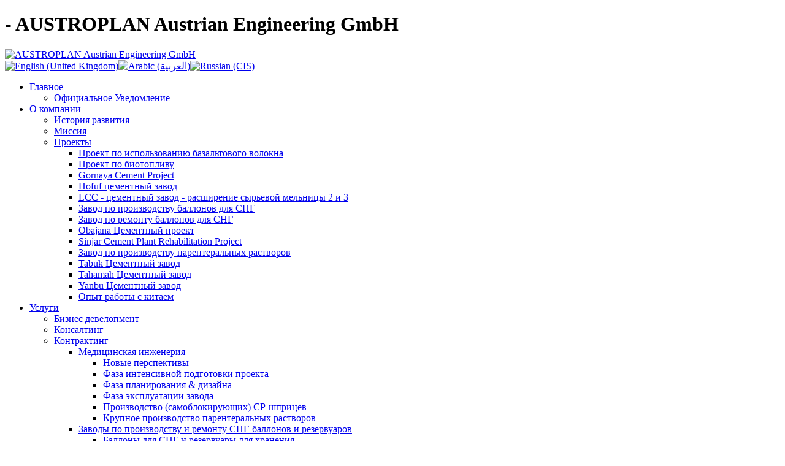

--- FILE ---
content_type: text/html; charset=utf-8
request_url: http://www.austroplan.at/index.php?option=com_content&view=article&id=69&Itemid=86&lang=ru
body_size: 25722
content:

<!DOCTYPE html PUBLIC "-//W3C//DTD XHTML 1.0 Transitional//EN" "http://www.w3.org/TR/xhtml1/DTD/xhtml1-transitional.dtd">

<!-- JSN_Epic_DEV 3.6 -->

<html xmlns="http://www.w3.org/1999/xhtml" xml:lang="ru-ru" lang="ru-ru" dir="ltr">

<head>

  <meta http-equiv="content-type" content="text/html; charset=utf-8" />
  <meta name="robots" content="index, follow" />
  <meta name="keywords" content="HOFUF CEMENT PLANT - SAUDI ARABIA" />
  <meta name="title" content="HOFUF Cement Project - Saudi Arabia" />
  <meta name="author" content="Administrator" />
  <meta name="description" content="HOFUF CEMENT PLANT - SAUDI ARABIA
Capacity: 2 x 3,500,000 t/y" />
  <meta name="generator" content="Joomla! 1.5 - Open Source Content Management" />
  <title>HOFUF Cement Project - Saudi Arabia</title>
  <link href="/templates/jsn_epic_dev/favicon.ico" rel="shortcut icon" type="image/x-icon" />
  <link rel="stylesheet" href="/media/system/css/modal.css" type="text/css" />
  <link rel="stylesheet" href="/templates/system/css/system.css" type="text/css" />
  <link rel="stylesheet" href="/templates/system/css/general.css" type="text/css" />
  <link rel="stylesheet" href="/templates/jsn_epic_dev/css/template.css" type="text/css" />
  <link rel="stylesheet" href="/templates/jsn_epic_dev/css/jsn_jcore.css" type="text/css" />
  <link rel="stylesheet" href="/templates/jsn_epic_dev/css/template_fontstyles.css" type="text/css" />
  <link rel="stylesheet" href="/templates/jsn_epic_dev/css/template_blue.css" type="text/css" />
  <link rel="stylesheet" href="/templates/jsn_epic_dev/css/jsn_iconlinks.css" type="text/css" />
  <link rel="stylesheet" href="/modules/mod_jflanguageselection/tmpl/mod_jflanguageselection.css" type="text/css" />
  <script type="text/javascript" src="/media/system/js/mootools.js"></script>
  <script type="text/javascript" src="/media/system/js/caption.js"></script>
  <script type="text/javascript" src="/media/system/js/modal.js"></script>
  <script type="text/javascript">

		window.addEvent('domready', function() {

			SqueezeBox.initialize({});

			$$('a.modal').each(function(el) {
				el.addEvent('click', function(e) {
					new Event(e).stop();
					SqueezeBox.fromElement(el);
				});
			});
		});
  </script>



<!--[if IE 6]>
<link href="/templates/jsn_epic_dev/css/jsn_fixie6.css" rel="stylesheet" type="text/css" />
<script src="/templates/jsn_epic_dev/js/jsn_fixpng.js"></script>
<script>
  DD_belatedPNG.fix('#mod_search_searchword, #jsn-pbreadcrumbs, span.breadcrumbs a, #jsn-sitetoolspanel li, #jsn-sitetoolspanel ul, #jsn-sitetoolspanel a, h3.jsn-moduletitle span, #base-topmenu a, span.breadcrumbs a, #base-mainmenu ul, #base-mainmenu a, #base-mainmenu span,  ul.menu-sidemenu ul, ul.menu-sidemenu a, ul.menu-sidemenu span, ul.menu-treemenu a, .author, .createdate, ul.list-icon span, ul.list-number-bullet strong.bulletcount, .text-alert, .text-info, .text-download, .text-tip, .text-comment, .text-attachment, .text-video, .text-audio, ul.list-arrow-red li, ul.list-arrow-blue li, ul.list-arrow-green li, .jsn-top, .jsn-top_inner, .jsn-middle, .jsn-middle_inner, .jsn-bottom, .jsn-bottom_inner, #jsn-gotop a');
</script>
<![endif]-->

<!--[if IE 7]>
<link href="/templates/jsn_epic_dev/css/jsn_fixie7.css" rel="stylesheet" type="text/css" />
<![endif]-->

<style type="text/css">
		#jsn-page {
			width: 980px;
		}
		
	#jsn-puser8 {
		float: left;
		width: 23%;
	}
	#jsn-ppromo {
		width: 100%;
	}
	#jsn-puser9 {
		float: right;
		width: 23%;
	}
	
	#jsn-leftsidecontent {
		float: left;
		width: 23%;
		left: -100%;
	}
	#jsn-maincontent {
		float: left;
		width: 100%;
		left: 0;
	}
	#jsn-rightsidecontent {
		float: right;
		width: 23%;
	}
	
	#jsn-pinnerleft {
		float: left;
		width: 25%;
		left: -100%;
	}
	#jsn-pcentercol {
		float: left;
		width: 100%;
		left: 0;
	}
	#jsn-pinnerright {
		float: right;
		width: 25%;
	}
	
					ul#base-topmenu li.order1 a {
						background-position: left -688px;
						padding-left: 20px;
					}
				
					ul#base-topmenu li.order2 a {
						background-position: left -860px;
						padding-left: 20px;
					}
				
					ul#base-topmenu li.order3 a {
						background-position: left -774px;
						padding-left: 20px;
					}
				
					ul#base-topmenu li.order4 a {
						background-position: left -430px;
						padding-left: 20px;
					}
				
					ul#base-topmenu li.order5 a {
						background-position: left -258px;
						padding-left: 20px;
					}
				
					ul#base-topmenu li.order6 a {
						background-position: left -946px;
						padding-left: 20px;
					}
				
	ul.menu-sidemenu ul {
		background: url(/templates/jsn_epic_dev/images/blue/mainmenu-bg.png);
	}
	</style>
<!-- JS Includes -->
<script type="text/javascript"><!--
var templatePath = "/templates/jsn_epic_dev";
var enableRTL = false;
var rspAlignment = "middle";
var lspAlignment = "middle";
var enableMMFX = false;
var enableSMFX = true;
var enableGotopLink = false;
--></script>
<script type="text/javascript" src="/templates/jsn_epic_dev/js/jsn_utils.js"></script>
<script type="text/javascript" src="/templates/jsn_epic_dev/js/jsn_menu_1.1.js"></script>
<script type="text/javascript" src="/templates/jsn_epic_dev/js/jsn_template.js"></script>
<script type="text/javascript" src="http://www.austroplan.at/components/com_imageshow/jscript/swfobject.js"></script>
<script type="text/javascript" src="http://www.austroplan.at/administrator/components/com_imageshow/assets/js/jsn_ext_ultils.js"></script>
<script type="text/javascript" src="http://www.austroplan.at/administrator/components/com_imageshow/assets/js/imageshow.js"></script>

<link rel="stylesheet" href="http://www.austroplan.at/components/com_imageshow/assets/css/style.css" type="text/css" />

<script type='text/javascript'>
window.onload = function()
					{
						JSNImageShow.alternativeContent();	
					};
</script>
</head>

<body id="jsn-master" class="jsn-textstyle-business jsn-textsize-medium jsn-color-blue jsn-direction-ltr">

<a name="top" id="top"></a>

<div id="jsn-page">

	
	
	<div id="jsn-header">

		<div id="jsn-logo">

			<h1> - AUSTROPLAN Austrian Engineering GmbH</h1>
				
				<a href="/index.php" title="AUSTROPLAN Austrian Engineering GmbH">
					<img src="/templates/jsn_epic_dev/images/logo.gif" alt="AUSTROPLAN Austrian Engineering GmbH" />

				</a>
			
		</div>

		
			<div id="jsn-pinset">

					<div class="module jsn-modulecontainer">
				<div class="jsn-modulecontent clearafter"><div id="jflanguageselection"><div class="rawimages"><span><a href="http://www.austroplan.at/index.php?option=com_content&amp;view=article&amp;id=69&amp;Itemid=86&amp;lang=en"><img src="/components/com_joomfish/images/flags/en.gif" alt="English (United Kingdom)" title="English (United Kingdom)" /></a></span><span><a href="http://www.austroplan.at/index.php?option=com_content&amp;view=article&amp;id=69&amp;Itemid=86&amp;lang=ar"><img src="/components/com_joomfish/images/flags/ar.gif" alt="Arabic (العربية)" title="Arabic (العربية)" /></a></span><span id="active_language"><a href="http://www.austroplan.at/index.php?option=com_content&amp;view=article&amp;id=69&amp;Itemid=86&amp;lang=ru"><img src="/components/com_joomfish/images/flags/ru.gif" alt="Russian (CIS)" title="Russian (CIS)" /></a></span></div></div><!--Joom!fish V2.0.4 (Lightning)-->
<!-- &copy; 2003-2009 Think Network, released under the GPL. -->
<!-- More information: at http://www.joomfish.net -->
</div>
	</div>


			</div>

		
	</div>

	<div id="jsn-body">

		
			<div id="jsn-menu">

				
				
					<div id="jsn-pmainmenu">

							<div class="module jsn-modulecontainer">
				<div class="jsn-modulecontent clearafter"><ul class="menu" id="base-mainmenu"><li class="parent item1 order1 first"><a href="http://www.austroplan.at/"><span>Главное</span></a><ul><li class="item93 order1 first last"><a href="http://www.austroplan.at/index.php?option=com_content&amp;view=article&amp;id=79&amp;Itemid=93&amp;lang=ru"><span>Официальное Уведомление</span></a></li></ul></li><li class="parent active item58 order2"><a href="/index.php?option=com_content&amp;view=article&amp;id=72&amp;Itemid=58&amp;lang=ru"><span>О компании</span></a><ul><li class="item55 order1 first"><a href="/index.php?option=com_content&amp;view=article&amp;id=45&amp;Itemid=55&amp;lang=ru"><span>История развития</span></a></li><li class="item54 order2"><a href="/index.php?option=com_content&amp;view=article&amp;id=44&amp;Itemid=54&amp;lang=ru"><span>Миссия</span></a></li><li class="parent active item72 order3 last"><a href="/index.php?option=com_content&amp;view=article&amp;id=75&amp;Itemid=72&amp;lang=ru"><span>Проекты</span></a><ul><li class="item78 order1 first"><a href="/index.php?option=com_content&amp;view=article&amp;id=65&amp;Itemid=78&amp;lang=ru"><span>Проект по использованию базальтового волокна</span></a></li><li class="item79 order2"><a href="/index.php?option=com_content&amp;view=article&amp;id=64&amp;Itemid=79&amp;lang=ru"><span>Проект по биотопливу</span></a></li><li class="item147 order3"><a href="/index.php?option=com_content&amp;view=article&amp;id=126&amp;Itemid=147&amp;lang=ru"><span>Gornaya Cement Project</span></a></li><li class="active item86 order4 current"><a href="/index.php?option=com_content&amp;view=article&amp;id=69&amp;Itemid=86&amp;lang=ru" class="current"><span>Hofuf цементный завод</span></a></li><li class="item137 order5"><a href="/index.php?option=com_content&amp;view=article&amp;id=116&amp;Itemid=137&amp;lang=ru"><span>LCC - цементный завод - расширение сырьевой мельницы 2 и 3</span></a></li><li class="item109 order6"><a href="/index.php?option=com_content&amp;view=article&amp;id=93&amp;Itemid=109&amp;lang=ru"><span>Завод по производству баллонов для СНГ</span></a></li><li class="item108 order7"><a href="/index.php?option=com_content&amp;view=article&amp;id=92&amp;Itemid=108&amp;lang=ru"><span>Завод по ремонту баллонов для СНГ</span></a></li><li class="item87 order8"><a href="/index.php?option=com_content&amp;view=article&amp;id=71&amp;Itemid=87&amp;lang=ru"><span>Obajana Цементный проект</span></a></li><li class="item148 order9"><a href="/index.php?option=com_content&amp;view=article&amp;id=127&amp;Itemid=148&amp;lang=ru"><span>Sinjar Cement Plant Rehabilitation Project</span></a></li><li class="item91 order10"><a href="/index.php?option=com_content&amp;view=article&amp;id=73&amp;Itemid=91&amp;lang=ru"><span>Завод по производству парентеральных растворов</span></a></li><li class="item102 order11"><a href="/index.php?option=com_content&amp;view=article&amp;id=86&amp;Itemid=102&amp;lang=ru"><span>Tabuk Цементный завод</span></a></li><li class="item85 order12"><a href="/index.php?option=com_content&amp;view=article&amp;id=70&amp;Itemid=85&amp;lang=ru"><span>Tahamah Цементный завод</span></a></li><li class="item106 order13"><a href="/index.php?option=com_content&amp;view=article&amp;id=90&amp;Itemid=106&amp;lang=ru"><span>Yanbu Цементный завод</span></a></li><li class="item103 order14 last"><a href="/index.php?option=com_content&amp;view=article&amp;id=87&amp;Itemid=103&amp;lang=ru"><span>Опыт работы с китаем</span></a></li></ul></li></ul></li><li class="parent item61 order3"><a href="/index.php?option=com_content&amp;view=article&amp;id=76&amp;Itemid=61&amp;lang=ru"><span>Услуги</span></a><ul><li class="item64 order1 first"><a href="/index.php?option=com_content&amp;view=article&amp;id=46&amp;Itemid=64&amp;lang=ru"><span>Бизнес девелопмент</span></a></li><li class="item63 order2"><a href="/index.php?option=com_content&amp;view=article&amp;id=47&amp;Itemid=63&amp;lang=ru"><span>Консалтинг</span></a></li><li class="parent item62 order3"><a href="/index.php?option=com_content&amp;view=article&amp;id=48&amp;Itemid=62&amp;lang=ru"><span>Контрактинг</span></a><ul><li class="parent item110 order1 first"><a href="/index.php?option=com_content&amp;view=article&amp;id=94&amp;Itemid=110&amp;lang=ru"><span>Медицинская инженерия</span></a><ul><li class="item111 order1 first"><a href="/index.php?option=com_content&amp;view=article&amp;id=95&amp;Itemid=111&amp;lang=ru"><span>Новые перспективы</span></a></li><li class="item112 order2"><a href="/index.php?option=com_content&amp;view=article&amp;id=96&amp;Itemid=112&amp;lang=ru"><span>Фаза интенсивной подготовки проекта</span></a></li><li class="item113 order3"><a href="/index.php?option=com_content&amp;view=article&amp;id=97&amp;Itemid=113&amp;lang=ru"><span>Фаза планирования &amp; дизайна</span></a></li><li class="item114 order4"><a href="/index.php?option=com_content&amp;view=article&amp;id=98&amp;Itemid=114&amp;lang=ru"><span>Фаза эксплуатации завода</span></a></li><li class="item139 order5"><a href="/index.php?option=com_content&amp;view=article&amp;id=117&amp;Itemid=139&amp;lang=ru"><span>Производство (самоблокирующих) CP-шприцев</span></a></li><li class="item138 order6 last"><a href="/index.php?option=com_content&amp;view=article&amp;id=118&amp;Itemid=138&amp;lang=ru"><span>Крупное производство парентеральных растворов</span></a></li></ul></li><li class="parent item120 order2"><a href="/index.php?option=com_content&amp;view=article&amp;id=105&amp;Itemid=120&amp;lang=ru"><span>Заводы по производству и ремонту СНГ-баллонов и резервуаров</span></a><ul><li class="item121 order1 first"><a href="/index.php?option=com_content&amp;view=article&amp;id=103&amp;Itemid=121&amp;lang=ru"><span>Баллоны для СНГ и резервуары для хранения</span></a></li><li class="item122 order2"><a href="/index.php?option=com_content&amp;view=article&amp;id=104&amp;Itemid=122&amp;lang=ru"><span>Баллоны для СНГ</span></a></li><li class="item123 order3 last"><a href="/index.php?option=com_content&amp;view=article&amp;id=106&amp;Itemid=123&amp;lang=ru"><span>Резервуары для СНГ</span></a></li></ul></li><li class="parent item124 order3 last"><a href="/index.php?option=com_content&amp;view=article&amp;id=100&amp;Itemid=124&amp;lang=ru"><span>ремонтный завод газовых баллонов LPG</span></a><ul><li class="item125 order1 first"><a href="/index.php?option=com_content&amp;view=article&amp;id=101&amp;Itemid=125&amp;lang=ru"><span>Ремонт баллонов для сжиженного нефтяного газа (СНГ)</span></a></li><li class="item126 order2 last"><a href="/index.php?option=com_content&amp;view=article&amp;id=102&amp;Itemid=126&amp;lang=ru"><span>АУСТРОПЛАН Твой компетентный партнер</span></a></li></ul></li></ul></li><li class="item69 order4"><a href="/index.php?option=com_content&amp;view=article&amp;id=57&amp;Itemid=69&amp;lang=ru"><span>Посредничество в поиске специалистов</span></a></li><li class="item74 order5"><a href="/index.php?option=com_content&amp;view=article&amp;id=66&amp;Itemid=74&amp;lang=ru"><span>Исследования и изучение</span></a></li><li class="item75 order6"><a href="/index.php?option=com_content&amp;view=article&amp;id=67&amp;Itemid=75&amp;lang=ru"><span>Дизайн и инженерия</span></a></li><li class="item76 order7"><a href="/index.php?option=com_content&amp;view=article&amp;id=68&amp;Itemid=76&amp;lang=ru"><span>Реализация проекта</span></a></li><li class="item92 order8"><a href="/index.php?option=com_content&amp;view=article&amp;id=78&amp;Itemid=92&amp;lang=ru"><span>Рабочая поддержка</span></a></li><li class="parent item107 order9"><a href="/index.php?option=com_content&amp;view=article&amp;id=91&amp;Itemid=107&amp;lang=ru"><span>Проверка - Тестирование - Доставка оборудования</span></a><ul><li class="item127 order1 first"><a href="/index.php?option=com_content&amp;view=article&amp;id=107&amp;Itemid=127&amp;lang=ru"><span>Поле деятельности</span></a></li><li class="parent item128 order2 last"><a href="/index.php?option=com_content&amp;view=article&amp;id=108&amp;Itemid=128&amp;lang=ru"><span>Состав деятельности</span></a><ul><li class="item129 order1 first"><a href="/index.php?option=com_content&amp;view=article&amp;id=109&amp;Itemid=129&amp;lang=ru"><span>Экспедирование</span></a></li><li class="item130 order2"><a href="/index.php?option=com_content&amp;view=article&amp;id=110&amp;Itemid=130&amp;lang=ru"><span>Предварительный контроль</span></a></li><li class="item131 order3"><a href="/index.php?option=com_content&amp;view=article&amp;id=111&amp;Itemid=131&amp;lang=ru"><span>Проверка и тестирование</span></a></li><li class="item132 order4"><a href="/index.php?option=com_content&amp;view=article&amp;id=112&amp;Itemid=132&amp;lang=ru"><span>Разрешение на отправку</span></a></li><li class="item133 order5 last"><a href="/index.php?option=com_content&amp;view=article&amp;id=113&amp;Itemid=133&amp;lang=ru"><span>Полный надзор проекта</span></a></li></ul></li></ul></li><li class="parent item141 order10"><a href="/index.php?option=com_content&amp;view=article&amp;id=120&amp;Itemid=141&amp;lang=ru"><span>Внедрение современной системы управления техобслуживанием</span></a><ul><li class="item142 order1 first"><a href="/index.php?option=com_content&amp;view=article&amp;id=121&amp;Itemid=142&amp;lang=ru"><span>Преимущества</span></a></li><li class="item143 order2"><a href="/index.php?option=com_content&amp;view=article&amp;id=122&amp;Itemid=143&amp;lang=ru"><span>Description</span></a></li><li class="item144 order3"><a href="/index.php?option=com_content&amp;view=article&amp;id=123&amp;Itemid=144&amp;lang=ru"><span>Main Features</span></a></li><li class="item145 order4"><a href="/index.php?option=com_content&amp;view=article&amp;id=124&amp;Itemid=145&amp;lang=ru"><span>Expert Maintenance Consultancy</span></a></li><li class="item146 order5 last"><a href="/index.php?option=com_content&amp;view=article&amp;id=125&amp;Itemid=146&amp;lang=ru"><span>AUSTROPLAN's Expertise</span></a></li></ul></li><li class="item134 order11"><a href="/index.php?option=com_content&amp;view=article&amp;id=114&amp;Itemid=134&amp;lang=ru"><span>Обеспечение запасными частями</span></a></li><li class="item140 order12 last"><a href="/index.php?option=com_content&amp;view=article&amp;id=119&amp;Itemid=140&amp;lang=ru"><span>Поставка оборудования и запасных частей напрямую из Китая</span></a></li></ul></li><li class="item60 order4"><a href="/index.php?option=com_content&amp;view=article&amp;id=50&amp;Itemid=60&amp;lang=ru"><span>Вакансии</span></a></li><li class="parent item59 order5"><a href="/index.php?option=com_content&amp;view=article&amp;id=63&amp;Itemid=59&amp;lang=ru"><span>Контакт</span></a><ul><li class="item53 order1 first"><a href="/index.php?option=com_content&amp;view=article&amp;id=80&amp;Itemid=53&amp;lang=ru"><span>Адрес</span></a></li><li class="item135 order2"><a href="/index.php?option=com_chronocontact&amp;Itemid=135&amp;lang=ru"><span>Запрос на запасные части</span></a></li><li class="parent item71 order3 last"><a href="/index.php?option=com_content&amp;view=article&amp;id=74&amp;Itemid=71&amp;lang=ru"><span>Как найти нас</span></a><ul><li class="item80 order1 first"><a href="/index.php?option=com_content&amp;view=article&amp;id=58&amp;Itemid=80&amp;lang=ru"><span>Аэропорт</span></a></li><li class="item81 order2"><a href="/index.php?option=com_content&amp;view=article&amp;id=85&amp;Itemid=81&amp;lang=ru"><span>Автомагистраль восточная - A1</span></a></li><li class="item82 order3"><a href="/index.php?option=com_content&amp;view=article&amp;id=60&amp;Itemid=82&amp;lang=ru"><span>Автомагистраль южная - A2</span></a></li><li class="item83 order4"><a href="/index.php?option=com_content&amp;view=article&amp;id=61&amp;Itemid=83&amp;lang=ru"><span>Südbahnhof (железнодорожный вокзал)</span></a></li><li class="item84 order5 last"><a href="/index.php?option=com_content&amp;view=article&amp;id=62&amp;Itemid=84&amp;lang=ru"><span>Westbahnhof (железнодорожный вокзал)</span></a></li></ul></li></ul></li><li class="parent item95 order6"><a href="/index.php?option=com_content&amp;view=article&amp;id=82&amp;Itemid=95&amp;lang=ru"><span>Загрузка</span></a><ul><li class="item104 order1 first"><a href="/index.php?option=com_content&amp;view=article&amp;id=88&amp;Itemid=104&amp;lang=ru"><span>Брошюры</span></a></li><li class="item105 order2 last"><a href="/index.php?option=com_content&amp;view=article&amp;id=89&amp;Itemid=105&amp;lang=ru"><span>Рекомендации</span></a></li></ul></li><li class="item66 order7 last"><a href="https://www.austroplan.at/index.php?option=com_remository&amp;Itemid=66&amp;lang=ru"><span>Регистрация</span></a></li></ul></div>
	</div>


					</div>

				
				
				<div class="clearbreak"></div>

			</div>

		
		
		<div id="jsn-content">

			<div id="jsn-content_inner"><div id="jsn-content_inner1"><div id="jsn-content_inner2"><div id="jsn-content_inner3"><div id="jsn-content_inner4"><div id="jsn-content_inner5"><div id="jsn-content_inner6"><div id="jsn-content_inner7">

			<div id="jsn-maincontent">

				<div id="jsn-pcentercol">

					<div id="jsn-pcentercol_inner">

						
						
						
							<div id="jsn-mainbody">

								

								<div class="com-content ">
<div class="article">
	<div class="jsn-article-toolbar">
						<ul class="jsn-article-tools">
													<li><a href="/index.php?view=article&amp;catid=44%3Areference-projects&amp;id=69%3Ahofuf-cement-project-saudi-arabia&amp;tmpl=component&amp;print=1&amp;layout=default&amp;page=&amp;option=com_content&amp;Itemid=86&amp;lang=ru" title="Печать" onclick="window.open(this.href,'win2','status=no,toolbar=no,scrollbars=yes,titlebar=no,menubar=no,resizable=yes,width=640,height=480,directories=no,location=no'); return false;" rel="nofollow"><img src="/images/M_images/printButton.png" alt="Печать"  /></a></li>
										<li><a href="/index.php?option=com_mailto&amp;tmpl=component&amp;link=49087984dfa5ca33f135f227337cae7ed68f2612&amp;lang=ru" title="E-mail" onclick="window.open(this.href,'win2','width=400,height=350,menubar=yes,resizable=yes'); return false;"><img src="/images/M_images/emailButton.png" alt="E-mail"  /></a></li>
											</ul>
			</div>
	<div class="jsn-article-content">
		<h1>HOFUF ЦЕМЕНТНЫЙ ЗАВОД - САУДОВСКАЯ АРАВИЯ</h1>
<p> </p>
<table border="0" cellpadding="0" width="900">
<tbody>
<tr>
<td width="425" valign="top">
<ul style="list-style-type:disk">
<li>Moщность: 2 х 3.500.000 т/год<br /><br /></li>
<li>Два дробильных участка завода [2 х 2.500 т/ч]<br /> 8,8 км Надземных ленточных конвейеров<br /> Четыре вертикальные роликовые мельницы [4 х 450 т/ч]<br /> Две печи для обжига [2 х 10.000 т/д]<br /> Два клинкерных холодильника<br /> Три комби-мельницы с роликовым прессом [3 х 280 т/ч]<br /><br /></li>
<li>Подготовка тендерной документации</li>
</ul>
</td>
<td width="50"></td>
<td width="425" valign="top">
<ul style="list-style-type:disk">
<li>Мониторинг реализации проекта<br /> Удтверждение дизайна<br /> Предварительный контроль перед запуском<br /> Наблюдение работ на месте<br /><br /></li>
<li>Главный подрядчик: Sinoma International<br /><br /></li>
<li>Финансирование: владельем</li>
</ul>
</td>
</tr>
</tbody>
</table>
<p> </p>
<p align="center"><img class="rahmen" src="/images/stories/hofuf.jpg" border="1" /></p>		</div>
	<span class="article_separator">&nbsp;</span>
</div>
</div>

							</div>

						
						
						
						
					</div>

				</div>

				
				
				<div class="clearbreak"></div>

			</div>

			
			
			<div class="clearbreak"></div>

			</div></div></div></div></div></div></div></div>

		</div>

		
	</div>

	
		<div id="jsn-footer">

			
				<div id="jsn-pfooter_grid1">

					<div id="jsn-pfooter">
<a href="http://www.austroplan.at/index.php?option=com_content&view=article&id=79&Itemid=93">Legal Notice - &#169; 2011 - AUSTROPLAN Austrian Engineering GmbH - All Rights Reserved</a>
							<div class="module jsn-modulecontainer">
				<div class="jsn-modulecontent clearafter"></div>
	</div>


					</div>

				</div>

			
			
			<div class="clearbreak"></div>

		</div>

	
</div>




</body>

</html>